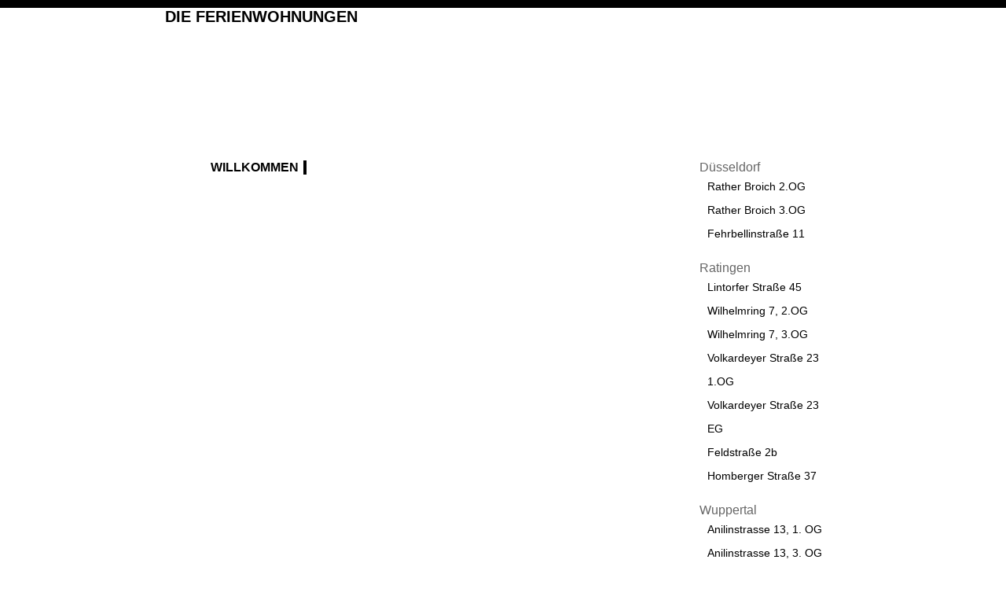

--- FILE ---
content_type: text/html; charset=UTF-8
request_url: http://www.die-ferienwohnung.info/wohnen.php
body_size: 5699
content:
<!DOCTYPE html PUBLIC "-//W3C//DTD XHTML 1.0 Strict//EN" "http://www.w3.org/TR/xhtml11/DTD/xhtml11.dtd">
<html xmlns="http://www.w3.org/1999/xhtml" lang="de">
<head>
<title><? include "wohnen_titel.txt" ?></title>
<? include "wohnen_meta.txt" ?>
<link href="default.css" rel="stylesheet" media="screen" type="text/css" />
<link rel="stylesheet" href="accesskeyMini.css" media="screen" type="text/css" />
<link href="druck.css" rel="stylesheet" media="print" type="text/css" />
<link rel="alternate" type="application/rss+xml" title="Newsfeed" href="http://www.die-ferienwohnungen-in-koeln.de/rss.xml" />
<link rel="shortcut icon" href="favicon.ico" />
</head>
<body>
<div id="logo">
        <h1><a title="Die Ferienwohnungen"  href="#">Die Ferienwohnungen</a></h1>

</div>
<div id="page">
        <div id="left">
                <h2>Willkommen</h2>
				<h3>
                	<? include "menue_1.txt" ?>
				</h3>
        </div>
        <!-- end #left -->
  <div id="center">

                <? include "wohnen_text.txt" ?>
  </div>
        <!-- end #center -->
        <div id="right">
			D&uuml;sseldorf
<ul>
<li><a title="ratherbroich2" href="../ratherbroich2.php"  >Rather Broich 2.OG</a></li>
<li><a title="ratherbroich3" href="../ratherbroich3.php"  >Rather Broich 3.OG</a></li>
<li><a title="fehrbellin" href="../fehrbellin.php"  >Fehrbellinstra&szlig;e 11</a></li>

</ul>

Ratingen
<ul>
<li><a title="lintorfer" href="../lintorfer.php"  >Lintorfer Stra&szlig;e 45</a></li>
<li><a title="wilhelm72" href="../wilhelm72.php"  >Wilhelmring 7, 2.OG</a></li>
<li><a title="wilhelm73" href="../wilhelm73.php"  >Wilhelmring 7, 3.OG</a></li>
<li><a title="volkardeyer" href="../volkardeyer.php"  >Volkardeyer Stra&szlig;e 23 1.OG</a></li>
<li><a title="volkardeyer_eg" href="../volkardeyer_eg.php"  >Volkardeyer Stra&szlig;e 23 EG</a></li>
<li><a title="feld" href="../feld.php"  >Feldstra&szlig;e 2b</a></li>
<li><a title="homb" href="../homb.php"  >Homberger Stra&szlig;e 37</a></li>

</ul>

Wuppertal
<ul>
<li><a title="ani131" href="../ani131.php"  >Anilinstrasse 13, 1. OG</a></li>
<li><a title="ani133" href="../ani133.php"  >Anilinstrasse 13, 3. OG</a></li>
<li><a title="vogels451" href="../vogels451.php"  >Vogelsaue 45, 1. OG</a></li>
<li><a title="vogels453" href="../vogels453.php"  >Vogelsaue 45, 3. OG</a></li>

</ul>

Krefeld
<ul>
<li><a title="hubertus24" href="../hubertus24.php"  >Hubertustra&szlig;e 24</a></li>

</ul>

Essen
<ul>
<li><a title="steeler" href="../steeler.php"  >Steeler Stra&szlig;e 107a</a></li>
<li><a title="franziskaner" href="../franziskaner.php"  >Franziskaner Stra&szlig;e 2</a></li>

</ul>

Meerbusch
<ul>
<li><a title="meerbuscher" href="../meerbuscher.php"  >Meerbuscher Stra&szlig;e 26</a></li>
<li><a title="ingerweg" href="../ingerweg.php"  >Ingerweg 1</a></li>

</ul>

Hilden
<ul>
<li><a title="claren" href="../claren.php"  >Clarenbachweg 13</a></li>

</ul>

Unterkunft in NRW
<ul>
<li><a title="messezimmer" href="../messezimmer.php"  >Messezimmer in  D&uuml;sseldorf</a></li>
<li><a title="monteurzimmer" href="../monteurzimmer.php"  >Monteurzimmer in Wuppertal</a></li>
<li><a title="unterkunft" href="../unterkunft.php"  >Unterkunft in Krefeld</a></li>
<li><a title="messeunterkunft" href="../messeunterkunft.php"  >Messeunterkunft in Meerbusch</a></li>
<li><a title="ferienzimmer" href="../ferienzimmer.php"  >Ferienzimmer in Ratingen</a></li>
<li><a title="fremdenzimmer" href="../fremdenzimmer.php"  >Fremdenzimmer in Essen</a></li>
<li><a title="wohnen" href="../wohnen.php"  >Wohnen auf Zeit in Velbert</a></li>

</ul>
        </div>
        <!-- end #right -->
        <div>&nbsp;</div>
</div>
<!-- end #page -->
<div id="footer">
<table summary="Suchfunktion">
        <tr>
          <td><a href="http://www.aserna-internet-marketing.de"><img src="bilder/aserna.jpg"
alt="Aserna Internet Marketing" width="118" height="65"
longdesc="http://www.aserna-internet-marketing.de" /></a> </td>
          <td><script type='text/javascript' src='http://xslt.alexa.com/site_stats/js/t/a?url=www.die-ferienwohnung.info'></script>
          </td>
          <td><ul id="acc">
              <li><span>[Alt + </span><a accesskey="2" title="[Alt+2] N?chste Seite" href="#">2<span>: N?chste Seite</span></a><span> ]</span></li>
              <li><span>[Alt + </span><a accesskey="3" title="[Alt+3] Vorherige Seite" href="#">3<span>: Vorherige Seite</span></a><span> ]</span></li>
              <li><span>[Alt + </span><a href="www.anundverkauf.de" title="[Alt+0] Startseite"  accesskey="0">0<span>:
                Startseite</span></a><span> ]</span></li>
              <li><span>[Alt + </span><a href="kontakt.php" title="[Alt+9] Kontakt" accesskey="9">9<span>: Kontakt</span></a><span> ]</span></li>
              <li class="acc-logo"><a href="http://2bweb.de/accesskey/"
title="Informationen ?ber Tastaturk?rzel"><strong lang="en"><em>Access</em>Key</strong> <em class="small">- mini -</em><span> Informationen ?ber Tastaturk?rzel</span></a></li>
            </ul>
			</td>
        </tr>
      </table>
	  <p><? include "index_fusszeile_text.txt" ?></p>
    </div>
    <div id="suche">
      <form method="post" action="sitemap.php">
        <table summary="Suchfunktion">
          <tr>
            <th> <input type="submit" value="Suche starten" name="submit" class="sbutton" />
              <input type="hidden" name="exp_full" value="no" />
              <input type="hidden" name="exp_capital" value="no" />
            </th>
          </tr>
        </table>
      </form>
</div>
</body>
</html>


--- FILE ---
content_type: text/css
request_url: http://www.die-ferienwohnung.info/default.css
body_size: 2745
content:
/*
Design by Free CSS Templates
http://www.freecsstemplates.org
Released for free under a Creative Commons Attribution 2.5 License
*/

* {
	margin: 0;
	padding: 0;
	font-family: Arial, Helvetica, sans-serif;
}

body {
	font-size: 1em;
	color: #666666;
}

h1, h2, h3 {
	margin-bottom: 20px;
	color: #333333;
}

h1 {
	font-size: 1.82em;
}

h2 {
	font-size: 1.36em;
}

h3 {
	font-size: 1em;
}

p, blockquote, ol, ul {
	margin-bottom: 20px;
	line-height: 1.67em;
}

ol, ul {
	list-style: none;
}

ol {
	margin-left: 3em;
	list-style: outside decimal;
}

a {
	color: #000000;
}

a:hover {
	text-decoration: none;
}

a:visited {
	text-decoration: none;
}

/* Logo */

#logo {
	padding: 0 0 150px 0;
	background: url(bilder/img01.jpg) no-repeat center bottom;
	border-top: 10px solid #000000;
	border-bottom: 1px solid #FFFFFF;
}

#logo h1, #logo h2 {
	width: 860px;
	margin: 0 auto;
	text-transform: uppercase;
	font-size: 1.22em;
}

#logo h1 {
}

#logo h2 {
	margin-top: -1.22em;
	text-align: right;
}

#logo a {
	text-decoration: none;
	color: #000000;
}

/* Page */

#page {
	width: 860px;
	margin: 0 auto;
	background: url(bilder/img02.jpg) no-repeat;
}

/* Left */

#left {
	float: left;
	width: 160px;
	padding: 20px;
}

#left h2 {
	margin-bottom: 1em;
	padding-right: 6px;
	border-right: 4px solid #000000;
	text-transform: uppercase;
	text-align: right;
	font-size: 1em;
	font-weight: bold;
	color: #000000;
}

#left ul {
	line-height: 1.82em;
}

#left li {
	padding-right: 10px;
	background: url(bilder/img04.gif) no-repeat right center;
	text-align: right;
}

#left a {
	text-decoration: none;
	font-size: .85em;
}

#left a:hover {
	text-decoration: underline;
}

/* Center */

#center {
	float: left;
	width: 418px;
	padding: 21px;
	height:auto;
	overflow:auto;
}

/* Right */

#right {
	float: left;
	width: 160px;
	padding: 20px;
}

#right h2 {
	margin-bottom: 1em;
	padding-left: 6px;
	border-left: 4px solid #000000;
	text-transform: uppercase;
	font-size: 1em;
	font-weight: bold;
	color: #000000;
}

#right ul {
	line-height: 1.82em;
}

#right li {
	padding-left: 10px;
	background: url(bilder/img04.gif) no-repeat left center;
}

#right a {
	text-decoration: none;
	font-size: .85em;
}

#right a:hover {
	text-decoration: underline;
}

/* Footer */

#div_footer {
	height: 100px;
	padding: 20px;
	background: #000000 url(bilder/img03.gif) repeat-x;
	float: left;
	width: auto;
}

#div_footer p {
	text-align: center;
	text-transform: uppercase;
	letter-spacing: .125em;
	font-size: .77em;
	font-weight: bold;
	color: #000000;
}

#div_footer a {
	text-decoration: none;
	color: #000000;
}

#footer_links {
	float: left;
}
#footer_rechts {
	float: left;
}
fieldset {
		border:none;
	width:20em;
}
#suche {display: none;
		width: 1px;}


--- FILE ---
content_type: text/css
request_url: http://www.die-ferienwohnung.info/accesskeyMini.css
body_size: 2356
content:
/**
   Vielen Dank f�r Dein Interesse am AccessKey -mini- !

   �ber die Verlinkung zu 2bweb.de oder zu daik.de freuen ich mich sehr.

   Auch ohne Verlinkung freue ich mir �ber eine kurze E-Mail
   mit der URL, unter der dieses implementiert wird.

   Die Seiten werde ich unter daik.de als Referenzliste verlinken!

   Stephan Heller [daik.de] <heller@daik.de>
*/

body{
font-size:100.01%;
}
/* "Kasten" f�r komplettes AccessKey-Pad */
#acc{
    margin: 0px;
    padding: 0px;
    width: 7em;
    font-family: verdana,arial,helvetica,sans-serif;
    font-size: 0.75em;
    text-align: center;
    line-height: 1.1em;
}
/* Listen-Punkt ^= einzelne "Taste" */
#acc li{
    margin: 0px 0.15em 0.15em 0px;
    padding: 0px;
    border: 1px solid #6F6F6F;
    float: left;
    list-style: none;
    display: block;
}
/* Normale Buttons */
#acc li a:link,
#acc li a:visited{
    color: #000000;
    background: #D3D3D3;
    padding: 0.25em 1em;
    width: 0.9em;
    display: block;
    text-decoration: none;
}
/* Mouse-Over bzw. Tab/OnFocus-Style*/
#acc li a:hover{
    color: #FFFFF2;
    background : #bf0000;
    font-weight: bold;
}
#acc li a:focus,
#acc li a:active{
    color: #FFFFF2;
    background: #000080;
    font-weight: bold;
}
/* "Taste" ohne Link */
#acc .acc-n{
    border: 1px dotted #D7E9FF;
    padding: 0.25em 1em;
    width: 0.9em;
    color: #000000;
    background: #fff;
}
/* AccessKey-Pad-Logo */
#acc li.acc-logo{
    border: 0px;
    width: 6.2em;
}
#acc .acc-logo a:link,
#acc .acc-logo a:visited{
    width: 6em;
    display: block;
    color: #FF0000;
    background: #fff;
    letter-spacing: 0px;
    text-decoration: none;
    border: 1px solid #FFFFFF;
    margin:0 0 0 0;
    padding:0 0 0 0;
}
#acc .acc-logo a:hover,
#acc .acc-logo a:focus,
#acc .acc-logo a:active{
    background: #D3D3D3;
    text-decoration: underline;
    border: 1px solid #6F6F6F;
    font-weight: 400;
}
#acc strong{
    color: #000080;
    font-variant: small-caps;
    font-weight: bold;
}
#acc strong em{
    color: #FF0000;
    font-style: italic;
    letter-spacing: 0px;
}
#acc em.small{
    color: #808080;
    font-style: normal;
    letter-spacing: 0px;
    font-size:0.8em;
}
/* Ende AccessKey-Pad-Logo */
#acc span{
    width: 0px;
    position: absolute;
    left: -1000px;
    top: -1000px;
    height: 0px;
    overflow: hidden;
}



--- FILE ---
content_type: text/css
request_url: http://www.die-ferienwohnung.info/druck.css
body_size: 2360
content:
/*
Design by Free CSS Templates
http://www.freecsstemplates.org
Released for free under a Creative Commons Attribution 2.5 License
*/

* {
	margin: 0;
	padding: 0;
	font-family: Arial, Helvetica, sans-serif;
}

body {
	font-size: 1em;
	color: #666666;
}

h1, h2, h3 {
	margin-bottom: 20px;
	color: #333333;
}

h1 {
	font-size: 1.82em;
}

h2 {
	font-size: 1.36em;
}

h3 {
	font-size: 1em;
}

p, blockquote, ol, ul {
	margin-bottom: 20px;
	line-height: 1.67em;
}

ol, ul {
	list-style: none;
}

ol {
	margin-left: 3em;
	list-style: outside decimal;
}

a {
	color: #000000;
}

a:hover {
	text-decoration: none;
}

/* Logo */

#logo {
	padding: 0 0 150px 0;
	background: url(bilder/img01.jpg) no-repeat center bottom;
	border-top: 10px solid #000000;
	border-bottom: 1px solid #FFFFFF;
}

#logo h1, #logo h2 {
	width: 860px;
	margin: 0 auto;
	text-transform: uppercase;
	font-size: 1.22em;
}

#logo h1 {
}

#logo h2 {
	margin-top: -1.22em;
	text-align: right;
}

#logo a {
	text-decoration: none;
	color: #000000;
}

/* Page */

#page {
	width: 860px;
	margin: 0 auto;
	background: url(bilder/img02.jpg) no-repeat;
}

/* Left */

#left {
	display:none;
}

#left h2 {
	margin-bottom: 1em;
	padding-right: 6px;
	border-right: 4px solid #000000;
	text-transform: uppercase;
	text-align: right;
	font-size: 1em;
	font-weight: bold;
	color: #000000;
}

#left ul {
	line-height: 1.82em;
}

#left li {
	padding-right: 10px;
	background: url(bilder/img04.gif) no-repeat right center;
	text-align: right;
}

#left a {
	text-decoration: none;
	font-size: .85em;
}

#left a:hover {
	text-decoration: underline;
}

/* Center */

#center {
	float: left;
	width: 418px;
	padding: 21px;
}

/* Right */

#right {
	display:none;
}

#right h2 {
	margin-bottom: 1em;
	padding-left: 6px;
	border-left: 4px solid #000000;
	text-transform: uppercase;
	font-size: 1em;
	font-weight: bold;
	color: #000000;
}

#right ul {
	line-height: 1.82em;
}

#right li {
	padding-left: 10px;
	background: url(bilder/img04.gif) no-repeat left center;
}

#right a {
	text-decoration: none;
	font-size: .85em;
}

#right a:hover {
	text-decoration: underline;
}

/* Footer */

#footer {
	display:none;
}

#footer p {
	text-align: center;
	text-transform: uppercase;
	letter-spacing: .125em;
	font-size: .77em;
	font-weight: bold;
	color: #000000;
}

#footer a {
	text-decoration: none;
	color: #000000;
}